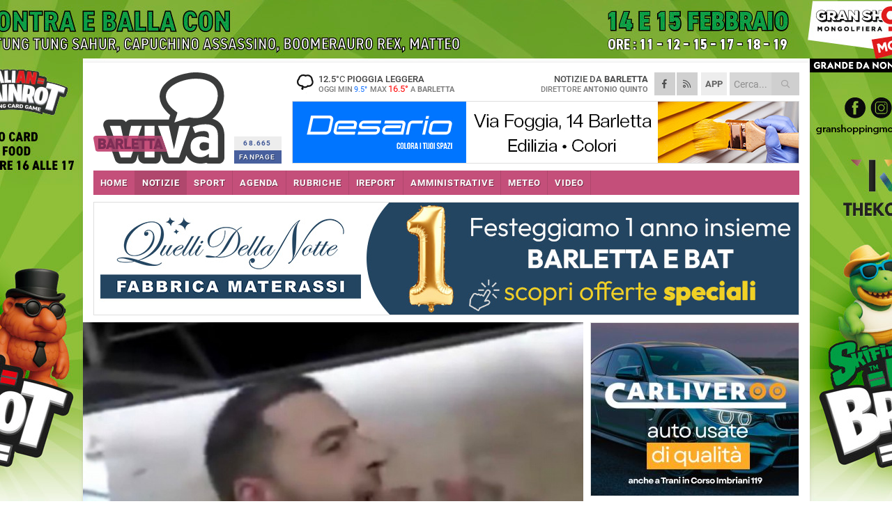

--- FILE ---
content_type: text/html; charset=utf-8
request_url: https://barlettaviva.it/notizie/i-limoni-signoraaa-da-barletta-fenomenologia-di-un-meme-virale/
body_size: 20429
content:
<!DOCTYPE html>
<html lang="it" class="response svg fxd ">
<head prefix="og: http://ogp.me/ns# fb: http://ogp.me/ns/fb#">
    <title>&quot;I limoni signoraaa&quot;, da Barletta fenomenologia di un meme virale</title>
    <meta name="description" content="Citato anche da Pinuccio per descrivere la prima serata di Sanremo " />
<meta name="viewport" content="width=device-width, initial-scale=1.0">    <meta name="apple-mobile-web-app-title" content="BarlettaViva">
    <meta name="apple-mobile-web-app-status-bar-style" content="black-translucent">
<link rel="canonical" href="https://www.barlettaviva.it/notizie/i-limoni-signoraaa-da-barletta-fenomenologia-di-un-meme-virale/" />    <link rel="amphtml" href="https://www.barlettaviva.it/amp/notizie/i-limoni-signoraaa-da-barletta-fenomenologia-di-un-meme-virale/" />                    <link rel="apple-touch-icon" href="https://static.gocity.it/barlettaviva/img/touch-60.png">
    <link rel="apple-touch-icon" sizes="76x76" href="https://static.gocity.it/barlettaviva/img/touch-76.png">
    <link rel="apple-touch-icon" sizes="120x120" href="https://static.gocity.it/barlettaviva/img/touch-120.png">
    <link rel="apple-touch-icon" sizes="152x152" href="https://static.gocity.it/barlettaviva/img/touch-152.png">
    <link rel="icon" href="https://static.gocity.it/barlettaviva/img/favicon.ico" type="image/x-icon" />
    <link rel="icon" type="image/png" href="https://static.gocity.it/barlettaviva/img/favicon-32x32.png" sizes="32x32" />
    <link rel="icon" type="image/png" href="https://static.gocity.it/barlettaviva/img/favicon-16x16.png" sizes="16x16" />
    <link rel="alternate" type="application/rss+xml" href="https://www.barlettaviva.it/rss/" title="RSS feed BarlettaViva" />
    <meta property="og:type" content="article" />
<meta property="og:url" content="https://www.barlettaviva.it/notizie/i-limoni-signoraaa-da-barletta-fenomenologia-di-un-meme-virale/" />    <meta property="og:site_name" content="BarlettaViva" />
<meta property="fb:app_id" content="2739782986146343" />    <meta property="fb:pages" content="293345497210" /><meta property="article:publisher" content="293345497210" />    <meta property="og:title" content="&quot;I limoni signoraaa&quot;, da Barletta fenomenologia di un meme virale" />
    <meta property="og:description" content="Citato anche da Pinuccio per descrivere la prima serata di Sanremo " />
    <meta property="og:image" content="https://barletta.gocity.it/library/media/limoni_meme1.jpg" />
    <meta property="article:section" content="La citt&#224;" />
    <meta property="article:published_time" content="2021-03-03T16:09:14 GMT" />
    <meta property="article:modified_time" content="2021-03-03T16:09:14 GMT" />
<meta name="language" content="italian" /><meta name="google-site-verification" content="lVZ2xRKZZinZeINxsKhH4pQiCslo1ySSQ0WLlWmDSqc" /><meta name="msvalidate.01" content="4BFAE9A7E4A3E9C22EA5C6CCD2C5FDE3" /><meta name="propeller" content="97c703d086db92c5be0a581ac6a485ef" />    <link href="/bundles/css?v=dEeyNGnslQSdMQALmI0cEwyeZYLMDaeLtsKTp10fewU1" rel="preload" as="style" /><link href="/bundles/css?v=dEeyNGnslQSdMQALmI0cEwyeZYLMDaeLtsKTp10fewU1" rel="stylesheet"/>

    <link href="/bundles/deferred?v=EI2w7refD0IkrP_INU39w6BvGGKgAPw3aeDdDjBHlqI1" rel="preload" as="style" /><link href="/bundles/deferred?v=EI2w7refD0IkrP_INU39w6BvGGKgAPw3aeDdDjBHlqI1" rel="stylesheet"/>

    <link href="/bundles/icons?v=6URXDt_XKQp7_YTGi-536yZGVljGYpsX7yKYSj3eWm01" rel="preload" as="style" /><link href="/bundles/icons?v=6URXDt_XKQp7_YTGi-536yZGVljGYpsX7yKYSj3eWm01" rel="stylesheet"/>

    <link href="/style?v=142320" rel="stylesheet"><link href="/style?v=142320" rel="stylesheet" /><style>.svg #site-logo { background-image: url('https://static.gocity.it/barlettaviva/img/logo.svg');} .xmas.svg #site-logo { background-image: url('https://static.gocity.it/barlettaviva/img/logo-xmas.svg');} .svg .report-index #site .content, .report #site .content .section-logo span {background-image:url('https://static.gocity.it/barlettaviva/img/ireport.svg');} @media only screen and (max-width: 1023px) {.response.svg .collapse #site-logo { background-image: url('https://static.gocity.it/barlettaviva/img/logo-text-inv.svg'); }.response.svg.xmas .collapse #site-logo { background-image: url('https://static.gocity.it/barlettaviva/img/logo-text-inv-xmas.svg');}}
.ads-exp, .ads-exp a{max-height:70px;}</style>
    <script type="application/ld+json">[{ "@context": "http://schema.org", "@type":"WebSite","@id":"#website","name":"BarlettaViva", "alternateName":"BarlettaViva", "url":"https://www.barlettaviva.it", "potentialAction":{ "@type":"SearchAction","target":"https://www.barlettaviva.it/cerca/?search={search_term_string}","query-input":"required name=search_term_string"}}, { "@context": "http://schema.org", "@type":"Organization","@id":"#organization","name":"Viva Network","url":"http://www.vivanetwork.it", "logo":"http://www.vivanetwork.it/images/viva-network-logo.png", "sameAs":["https://www.facebook.com/viva24/"]}]</script>
    
        <script type="application/ld+json">{ "@context": "http://schema.org", "@type" : "NewsArticle", "headline" : "\"I limoni signoraaa\", da Barletta fenomenologia di un meme virale", "alternativeHeadline" : "\"I limoni signoraaa\", da Barletta fenomenologia di un meme virale. Citato anche da Pinuccio per descrivere la prima serata di Sanremo ", "articleSection": "La città", "author":{"@type":"Person","name":"Ida Vinella"}, "dateCreated" : "2021-03-03T16:09:14Z", "datePublished" : "2021-03-03T16:09:14Z", "dateModified" : "2021-03-03T16:09:14Z", "publisher":{"@type":"Organization","name":"BarlettaViva", "logo":{"@type":"ImageObject","url":"https://static.gocity.it/barlettaviva/img/logo-text.png", "width" : 285, "height" : 30}}, "description" : "Non tutti sanno che... Uno dei più amati trend virali diffusi su tutti i principali social network nasce a Barletta, precisamente tra i banchi del mercato settimanale. \"Signora, i limoni, signoraaaaa\" è diventato un meme, fenomeno del web in cui una frase d'effetto viene parodisticamente associata a un pensiero o a un argomento di attualità.Come fatto da Pinuccio, che ha usato proprio il video made in Barletta per descrivere in maniera sintetica - e col suo tradizionale tono sarcastico - la prima serata di Sanremo.Ridiamoci su, perché una buona risata può cancellare tante amarezze. I meme,...", "mainEntityOfPage":{"@type":"URL"}, "url" : "https://www.barlettaviva.it/notizie/i-limoni-signoraaa-da-barletta-fenomenologia-di-un-meme-virale/", "image":{"@type":"ImageObject","url":"https://barletta.gocity.it/library/media/limoni_meme1.jpg", "width":986, "height":657}}</script>

    
        <style>
    .bubble-color .btn.btn-action { background-color: #830008; border-color: #951921; box-shadow: 0px 1px 0px #6E0007; }
    .bubble-color h3.story-title, .bubble-color span.story-title, div.bubble.bubble-color { background-color: #8a0009; border-right: solid 4px #7C0008; }
    span.bubble-arrow.bubble-color { border-color: #8a0009 transparent transparent transparent; }
    div.bubble.bubble-color img { border-color: #6E0007; }
    .page-index .index span.title { color: #8a0009; }
        </style>

    <script async src="//pagead2.googlesyndication.com/pagead/js/adsbygoogle.js"></script>
<link rel="stylesheet" href="https://assets.evolutionadv.it/networkviva_it/networkviva_it-CLS.css"><script src="https://assets.evolutionadv.it/networkviva_it/networkviva_it.new.js" data-cfasync="false"></script>    </head>
<body class="non-graphic collapse splitted news ">
    
    <span class="ads-skin-containter" data-url="/adv/skin/99/"></span>
    <div id="site">
        <div id="main" class="container">
            <div id="header-wrapper">
    <div class="container">
        <header id="header">
            <div id="header-overlay"></div>
            <div id="header-main">
                <div id="header-logo">                    <div id="site-logo" >
                        <a href="/">BarlettaViva</a>
                        <img class="print" src="https://static.gocity.it/barlettaviva/img/logo.png" />
                    </div>
                    <div id="header-fanpage">
                        <div id="fanpage">
                        <span class="fan-counter">68.665</span>
                            <a id="fanpage-button" href="https://www.facebook.com/barlettaviva/" target="_blank" rel="nofollow">FANPAGE</a>
                        </div>
                    </div>
                </div>
                <div id="header-logo-url" class="print">barlettaviva.it</div>
                <div id="header-middle">
                    <div id="header-middle-top">
                        <div id="header-meteo">
    <a href="/meteo/" title="Previsioni meteo a Barletta"><div id="meteo-header" class="meteo-icon"><canvas width="28" height="28" data-icon="10n" data-color="" class="icon"></canvas></div></a>
        <div class="meteo">
            <a href="/meteo/" title="Previsioni meteo a Barletta">
12.5<span>°C</span> pioggia leggera                <div class="meteo-temp">Oggi Min<span class="meteo-min">9.5°</span>Max<span class="meteo-max">16.5°</span> a <strong>Barletta</strong></div>
            </a>
        </div>

                        </div>
                        <div class="search-block">
                            <form action="/cerca/" method="GET">
                                <input type="search" class="search" name="search" placeholder="Cerca..." />
                                <button class="icon"><i class="far fa-search"></i></button>
                            </form>
                        </div>
<a href="http://m.barlettaviva.it/apps/download/"   target="_blank"  >
                            <div id="header-app">APP</div>
                        </a>                        <div id="header-social">
                            <a href="https://www.facebook.com/barlettaviva" target="_blank"><i class="fab fa-facebook-f social social-facebook"></i></a>                            <a href="/rss/" title="BarlettaViva - Feed Rss"><i class="far fa-rss social social-rss"></i></a>
                        </div>
                        <div id="header-daily">
                            <p class="tagline">Notizie da <strong>Barletta</strong><span>Direttore <strong>Antonio Quinto</strong></span></p>
                        </div>
                        <div class="clear"></div>
                    </div>
                    <div id="header-banner">

<div class="ads-containter" data-url="/adv/banner/5/"></div>
                    </div>
                    <div class="clear"></div>
                </div>
                <button type="button" id="menu-toggle" class="btn header-btn">
                    <span class="far fa-2x fa-bars"></span>
                    <span class="btn-undertext">Menu</span>
                </button><div id="mobile-weather">    <a href="/meteo/" title="Previsioni meteo a Barletta"><div id="mobile-meteo-header" class="meteo-icon"><canvas width="28" height="28" data-icon="10n" data-color="white" class="icon"></canvas></div></a>
        <div class="meteo">
            <a href="/meteo/" title="Previsioni meteo a Barletta">
12.5<span>°C</span> pioggia leggera                <div class="meteo-temp">Oggi Min<span class="meteo-min">9.5°</span>Max<span class="meteo-max">16.5°</span> a <strong>Barletta</strong></div>
            </a>
        </div>
</div>
            </div>
            <div class="clear"></div>
            <div id="menu">
                <nav>
                    <ul>

            <li class="firstitem">
                <a href="/" >HOME</a>
            </li>
            <li class="open">
                <a href="/notizie/" >NOTIZIE</a>
                <span class="expander"></span>
                <ul>
<li ><a href="/notizie/?cat=cultura-e-spettacoli">Religioni</a></li>
<li class="open"><a href="/notizie/?cat=la-citta">La città</a></li>
<li ><a href="/notizie/?cat=cronaca">Cronaca</a></li>
<li ><a href="/notizie/?cat=politica">Politica</a></li>
<li ><a href="/notizie/?cat=palazzo-di-citta-governo-istituzionale">Istituzionale</a></li>
<li ><a href="/notizie/?cat=ambiente-territorio">Territorio</a></li>
<li ><a href="/notizie/?cat=eventi">Eventi</a></li>
<li ><a href="/notizie/?cat=servizi-sociali">Servizi sociali</a></li>
<li ><a href="/notizie/?cat=scuola-e-formazione">Scuola e Lavoro</a></li>
<li ><a href="/notizie/?cat=associazioni">Associazioni</a></li>
                </ul>
            </li>
            <li >
                <a href="/sport/" >SPORT</a>
                <span class="expander"></span>
                <ul>
<li ><a href="/sport/?cat=calcio">Calcio</a></li>
<li ><a href="/sport/?cat=basket">Basket</a></li>
<li ><a href="/sport/?cat=volley">Volley</a></li>
<li ><a href="/sport/?cat=tennis">Tennis</a></li>
<li ><a href="/sport/?cat=arti-marziali">Arti Marziali</a></li>
<li ><a href="/sport/?cat=tennistavolo">Tennistavolo</a></li>
<li ><a href="/sport/?cat=scacchi">Scacchi</a></li>
<li ><a href="/sport/?cat=calcio-a-5">Calcio a 5</a></li>
<li ><a href="/sport/?cat=beach-soccer">Beach Soccer</a></li>
<li ><a href="/sport/?cat=altri-sport">Altri sport</a></li>
                </ul>
            </li>
            <li >
                <a href="/eventi/" >AGENDA</a>
            </li>
            <li >
                <a href="/rubriche/" >RUBRICHE</a>
                <span class="expander"></span>
                <ul>
<li ><a href="/rubriche/cara-barletta-ti-scrivo/">Cara Barletta ti scrivo</a></li>
<li ><a href="/rubriche/sicur-a-l-a-s-r-l-formazione/">Sicur.a.l.a S.r.l Formazione</a></li>
<li ><a href="/rubriche/barletta-giuridica/">Barletta Giuridica</a></li>
<li ><a href="/rubriche/bar-s-a-informa/">Bar.S.A. informa</a></li>
<li ><a href="/rubriche/auto-e-motori/">Auto e motori</a></li>
<li ><a href="/rubriche/in-web-veritas/">In Web Veritas</a></li>
                </ul>
            </li>
            <li >
                <a href="/ireport/" >iREPORT</a>
            </li>
            <li >
                <a href="/elezioni/" >AMMINISTRATIVE</a>
            </li>
            <li >
                <a href="/meteo/" >METEO</a>
            </li>
            <li >
                <a href="/video/" >VIDEO</a>
            </li>
<li class="search-block">
    <form action="/cerca/" method="GET">
        <input type="search" class="search" name="search" placeholder="Cerca..." />
        <button class="icon"><i class="far fa-search"></i></button>
    </form>
</li>
                    </ul>
                </nav>
            </div>
          </header>
    </div>
    <div class="clear"></div>
</div>


            <div class="ads-containter ads-mega ads-mega-page" data-url="/adv/banner/108/"></div>
            <div id="gctyvvadblck"></div>
            <div class="content-wrapper ">
                
                <div class="content-side-wrapper content-first">
                    
    <div class="content categorized">
        <article class=" mode1">
            <ul class="breadcrumbs noborder"><li><i class="far fa-angle-right"></i><a href="/" title="Home">Home</a></li><li><i class="far fa-angle-right"></i><a href="/notizie/" title="Notizie e aggiornamenti">Notizie e aggiornamenti</a></li></ul><script type="application/ld+json">{ "@context": "http://schema.org", "@type" : "BreadcrumbList", "itemListElement": [{ "@type": "ListItem", "position": 1, "item": { "@id": "https://www.barlettaviva.it/", "name": "Home" } },{ "@type": "ListItem", "position": 2, "item": { "@id": "https://www.barlettaviva.it/notizie/", "name": "Notizie e aggiornamenti" } }]}</script>
            <header>
                <figure><img src="https://barletta.gocity.it/library/media/limoni_meme1.jpg" class="responsive content-img" alt="Limoni Meme" /><figcaption class="content-img-caption">Limoni Meme</figcaption></figure>
                <div>
                    <span class="category"  style="color:#8a0009; background-color:#8a0009">La città</span><h1>"I limoni signoraaa", da Barletta fenomenologia di un meme virale</h1><p class="tagline">Citato anche da Pinuccio per descrivere la prima serata di Sanremo <span></span></p>
                </div>
            </header>
            <div class="clear"></div>
            <div class="contentdate">
                <span class="datezone">Barletta - </span>mercoledì 3 marzo 2021
<span class="datetime"><i class="far fa-clock"></i> 16.59</span>                                            </div>
            <div class="ads-containter ads-page ads-content" data-url="/adv/banner/80/"></div>            <div class="sharing" data-url="https://www.barlettaviva.it/notizie/i-limoni-signoraaa-da-barletta-fenomenologia-di-un-meme-virale/" data-title="&quot;I limoni signoraaa&quot;, da Barletta fenomenologia di un meme virale" data-counter="1706" data-comments="0" data-app="2739782986146343"></div>
            <div id="author" class="author right"><a  rel="author"><img src="https://barletta.gocity.it/library/media/bigbox_al7i5662_ridotta.jpg" alt="Ida Vinella" class="author-icon" /><div><span class="author-top">A cura di</span><span class="author-name"> Ida Vinella</span></div></a></div><div class="clear"></div>
            <div class="clear"></div>
            <div class="ads-containter ads-custom " ><div id="video-evo-player" class="player_evolution"><span class="evo-label-logo">Powered by <a target="_blank" href="https://evolutiongroup.digital/"><img src="https://evolutiongroup.digital/wp-content/themes/evolution_group/assets/static/logo/logo-evolutiongroup-black.svg" alt="powered by evolution group"></a></span></div></div>
            
            <div class="p first">Non tutti sanno che... Uno dei più amati trend virali diffusi su tutti i principali social network nasce a Barletta, precisamente tra i banchi del mercato settimanale. <em>"Signora, i limoni, signoraaaaa"</em> è diventato un <strong>meme</strong>, fenomeno del web in cui una frase d'effetto viene parodisticamente associata a un pensiero o a un argomento di attualità.<br /><br />Come fatto da <strong>Pinuccio</strong>, che ha usato proprio il video made in Barletta per descrivere in maniera sintetica - e col suo tradizionale tono sarcastico - la prima serata di Sanremo.<br /><br /><iframe allow="autoplay; clipboard-write; encrypted-media; picture-in-picture; web-share" allowfullscreen="true" frameborder="0" height="476" scrolling="no" src="https://www.facebook.com/plugins/video.php?height=476&amp;href=https%3A%2F%2Fwww.facebook.com%2Fpinucciosono%2Fvideos%2F256006182659529%2F&amp;show_text=false&amp;width=476" style="border:none;overflow:hidden" width="476"></iframe><br /><br />Ridiamoci su, perché una buona risata può cancellare tante amarezze. I meme, oltre a rappresentare una tendenza popolare soprattutto tra giovani e giovanissimi, sono diventati <a href="https://it.wikipedia.org/wiki/Meme_di_internet">una vera e propria forma contemporanea di comunicazione</a>, studiati in sociologia ormai come parte intergrante della cultura popolare e dei linguaggi di internet.<br /><br />Per chi volesse scoprire le origini di questo meme, <a href="https://youtu.be/K3ZlhaDcbpw?t=144">il video originale è qui su YouTube</a>.<div class="fb-quote"></div></div>
                    </article>
        
        <ul class="tags bottom"><li>Social network</li></ul>

        
<div class="ads-containter ads-custom  ads-page ads-content ads-content-btm"><div class="PCT2248"><script>if("none"!=window.getComputedStyle(document.currentScript.parentElement.parentElement).getPropertyValue("display")){var e=document.createElement("ins");e.setAttribute("data-revive-zoneid","2248"),e.setAttribute("data-revive-id","e590432163035a6e5fc26dac29dd7e0b"),document.currentScript.parentElement.appendChild(e)}</script><script async src="//adv.presscommtech.com/www/delivery/asyncjs.php"></script></div></div>
        <div class="comments" id="comments"><div class="fb-comments" data-href="https://www.barlettaviva.it/notizie/i-limoni-signoraaa-da-barletta-fenomenologia-di-un-meme-virale/" data-width="100%" data-numposts="5" ></div><div class="clear"></div></div>
        <ins data-revive-zoneid="2251" data-revive-id="e590432163035a6e5fc26dac29dd7e0b"></ins><script async src="//adv.presscommtech.com/www/delivery/asyncjs.php"></script>
<div class="ads-containter ads-page" data-url="/adv/banner/93/"></div>
<div class="ads-containter ads-page" data-url="/adv/banner/81/"></div>
 <div class="ads ads-responsive g-ads" ><ins class="adsbygoogle" style="display:block;width:468px;height:60px" data-ad-client="ca-pub-3454615937939067" data-ad-slot="2784224173" ></ins><script>(adsbygoogle = window.adsbygoogle || []).push({});</script></div>
        
            <div class="story-wrapper tag-story">
            <span class="story-title bubble">Altri contenuti a tema</span>
            <span class="bubble-arrow"></span>
        <div class="story-list">
                <div class="story ">
                        
                            <a href="/notizie/barletta-in-meme-l-umorismo-che-racconta-la-citta/" >
                                <img src="https://barletta.gocity.it/library/media/big_meme_su_barletta.jpg" alt="Barletta in “meme”: l’umorismo che racconta la citt&#224;" />
                            </a>
                                                                                                <span class="title"><a href="/notizie/barletta-in-meme-l-umorismo-che-racconta-la-citta/" >Barletta in “meme”: l’umorismo che racconta la citt&#224;</a></span>
<span class="subtitle">Intervista agli ideatori di due delle pagine social pi&#249; irriverenti e seguite in citt&#224;</span>                </div>
                <div class="story ">
                        
                            <a href="/notizie/come-migliorare-la-comunicazione-su-instagram/" >
                                <img src="https://barletta.gocity.it/library/media/big_jakob_owens_wumb_ebrpjs_unsplash.jpg" alt="Come migliorare la comunicazione su Instagram" />
                            </a>
                                                                        <span class="storycategory"   style="color:#174dab;background-color:#174dab"  >Attualità</span>                        <span class="title"><a href="/notizie/come-migliorare-la-comunicazione-su-instagram/" >Come migliorare la comunicazione su Instagram</a></span>
<span class="subtitle">&#200; diventato uno strumento indispensabile per brand, influencer e professionisti</span>                </div>
                <div class="story ">
                        
                            <a href="/notizie/esplorando-la-creazione-di-cinemagrafie-e-l-isolamento-del-movimento-di-capcut-per-immagini-dinamiche/" >
                                <img src="https://barletta.gocity.it/library/media/big_smartphone(3).jpg" alt="Esplorando la creazione di cinemagrafie e l&#39;isolamento del movimento di CapCut per immagini dinamiche" />
                            </a>
                                                                        <span class="storycategory"   style="color:#174dab;background-color:#174dab"  >Attualità</span>                        <span class="title"><a href="/notizie/esplorando-la-creazione-di-cinemagrafie-e-l-isolamento-del-movimento-di-capcut-per-immagini-dinamiche/" >Esplorando la creazione di cinemagrafie e l&#39;isolamento del movimento di CapCut per immagini dinamiche</a></span>
<span class="subtitle">L&#39;arte del fotoritocco a portata di smartphone</span>                </div>
                <div class="story ">
                        <span class="fb_comments_count comments-count">1</span> <span class="comments-label"></span>
                            <a href="/notizie/sara-il-barlettano-fabio-maria-damato-a-salvare-chiara-ferragni/" >
                                <img src="https://barletta.gocity.it/library/media/big_img_20231226_104502.jpg" alt="Sar&#224; il barlettano Fabio Maria Damato a &quot;salvare&quot; Chiara Ferragni?" />
                            </a>
                                                                        <span class="storycategory"   style="color:#4a7482;background-color:#4a7482"  >Eventi</span>                        <span class="title"><a href="/notizie/sara-il-barlettano-fabio-maria-damato-a-salvare-chiara-ferragni/" >Sar&#224; il barlettano Fabio Maria Damato a &quot;salvare&quot; Chiara Ferragni?</a></span>
<span class="subtitle">ll manager vissuto nella Bat viene indicato come capro espiatorio del &quot;Pandorogate&quot; della influencer</span>                </div>
                <div class="story ">
                        
                            <a href="/notizie/la-forza-di-volonta-oltre-l-eta-il-video-di-barletta-che-ha-emozionato-i-social/" >
                                <img src="https://barletta.gocity.it/library/media/big_anzian.jpg" alt="La forza di volont&#224; oltre l&#39;et&#224;: il video di Barletta che ha emozionato i social" />
                            </a>
                                                                                                <span class="title"><a href="/notizie/la-forza-di-volonta-oltre-l-eta-il-video-di-barletta-che-ha-emozionato-i-social/" >La forza di volont&#224; oltre l&#39;et&#224;: il video di Barletta che ha emozionato i social</a></span>
<span class="subtitle">&#171;Non so se ho mai visto qualcosa che rappresenti meglio l’amore e allo stesso tempo la forza di volont&#224;&#187;</span>                </div>
                <div class="story ">
                        <span class="fb_comments_count comments-count">18</span> <span class="comments-label"></span>
                            <a href="/notizie/pesanti-insulti-social-contro-il-sindaco-di-barletta-sara-querelata/" >
                                <img src="https://barletta.gocity.it/library/media/big_insulti_al_sindaco.jpg" alt="Pesanti insulti social contro il sindaco di Barletta, &#171;sar&#224; querelata&#187;" />
                            </a>
                                                                        <span class="storycategory"   style="color:#eb0004;background-color:#eb0004"  >Cronaca</span>                        <span class="title"><a href="/notizie/pesanti-insulti-social-contro-il-sindaco-di-barletta-sara-querelata/" >Pesanti insulti social contro il sindaco di Barletta, &#171;sar&#224; querelata&#187;</a></span>
<span class="subtitle">Non solo il primo cittadino: sono tanti gli amministratori locali bersaglio di &quot;odio&quot; sul web</span>                </div>
                <div class="story ">
                        <span class="fb_comments_count comments-count">1</span> <span class="comments-label"></span>
                            <a href="/notizie/cosa-ne-pensi-di-partecipa-ai-sondaggi-di-barlettaviva/" >
                                <img src="https://barletta.gocity.it/library/media/big_icone(18).jpg" alt="Cosa ne pensi di…? Partecipa ai sondaggi di BarlettaViva" />
                            </a>
                                                                        <span class="storycategory"   style="color:#fa8b33;background-color:#fa8b33"  >Viva</span>                        <span class="title"><a href="/notizie/cosa-ne-pensi-di-partecipa-ai-sondaggi-di-barlettaviva/" >Cosa ne pensi di…? Partecipa ai sondaggi di BarlettaViva</a></span>
<span class="subtitle">Primo argomento: futuro e speranze per il Barletta Calcio</span>                </div>
                <div class="story ">
                        
                            <a href="/notizie/signora-i-limoni-signoraaa-il-meme-da-barletta-alla-barilla/" >
                                <img src="https://barletta.gocity.it/library/media/big_screenshot_20230518_171301_instagram_01j.jpg" alt="&quot;Signora i limoni signoraaa!&quot;, il meme da Barletta alla Barilla" />
                            </a>
                                                                                                <span class="title"><a href="/notizie/signora-i-limoni-signoraaa-il-meme-da-barletta-alla-barilla/" >&quot;Signora i limoni signoraaa!&quot;, il meme da Barletta alla Barilla</a></span>
<span class="subtitle">I cartelloni pubblicitari sono comparsi nella metro di Milano</span>                </div>
        </div>
    </div>

<div class="ads-containter ads-custom  ads-page ads-content"><div class="PCT2249"><script>if("none"!=window.getComputedStyle(document.currentScript.parentElement.parentElement).getPropertyValue("display")){var e=document.createElement("ins");e.setAttribute("data-revive-zoneid","2249"),e.setAttribute("data-revive-id","e590432163035a6e5fc26dac29dd7e0b"),document.currentScript.parentElement.appendChild(e)}</script><script async src="//adv.presscommtech.com/www/delivery/asyncjs.php"></script></div></div>
<div class="banner banner-color banner-newsletter">
    <div class="banner-right-side">
        <div class="banner-right-side-inside">
            <span class="newsletter-title">Iscriviti alla Newsletter</span>
<form action="/newsletter/" data-ajax="true" data-ajax-loading="#newsletter-loading" data-ajax-mode="replace" data-ajax-update="#newsletter-result" id="form0" method="post">                <input class="text buttoned" name="email" id="email" placeholder="Indirizzo e-mail" data-val="true" type="email" />
                        <button type="submit" class="button buttoned" id="newsletter-signup">Iscriviti</button>
                        <span class="newsletter-result" id="newsletter-result"></span>
                        <span class="newsletter-loading" id="newsletter-loading" style="display:none"><img src="/contents/img/UI/rolling.gif" alt="loading"/></span>
                        <span class="newsletter-validation-error" data-valmsg-for="email" data-valmsg-replace="true"></span>
</form>        </div><span class="bubble-arrow"></span>
        <span class="newsletter-info">Iscrivendoti accetti i <a href="/info/privacy/newsletter/" rel="nofollow">termini</a> e la <a href="/info/privacy/" rel="nofollow">privacy policy</a></span>
    </div>
    <div class="banner-left-side">
        <img src="/contents/img/UI/newsletter-email.png" alt="Newsletter" width="100"/>
        <div class="clear"></div>
        Ricevi aggiornamenti e contenuti da Barletta <span>gratis</span> nella tua e-mail
    </div>
    <div class="clear"></div>
</div>
        
    <div class="index-wrapper">
        <div class="index-list index-list-mode10 index-list-10">
                <div class="index">
                    
<a href="/notizie/referendum-sulla-giustizia-convegno-a-barletta-sulle-ragioni-del-si-alla-riforma/" ><div class="boxed-img"><img src="https://barletta.gocity.it/library/media/bigbox__mg_9004.jpg" alt="Referendum sulla giustizia: convegno a Barletta sulle ragioni del sì alla riforma" /></div></a>                                        <div class="boxed-title boxed-title-dated ">
<span class="date">
                                
                                24 gennaio 2026
                            </span>                        <span class="title"><a href="/notizie/referendum-sulla-giustizia-convegno-a-barletta-sulle-ragioni-del-si-alla-riforma/" >Referendum sulla giustizia: convegno a Barletta sulle ragioni del s&#236; alla riforma</a></span>
                                            </div>
                </div>
                <div class="index">
                    
<a href="/notizie/che-ne-facciamo-della-commissione-urbanistica-del-comune-di-barletta/" ><div class="boxed-img"><img src="https://barletta.gocity.it/library/media/bigbox_icone(32).jpg" alt="«Che ne facciamo della Commissione Urbanistica del Comune di Barletta?»" /></div></a>                                        <div class="boxed-title boxed-title-dated ">
<span class="date">
                                
                                24 gennaio 2026
                            </span>                        <span class="title"><a href="/notizie/che-ne-facciamo-della-commissione-urbanistica-del-comune-di-barletta/" >&#171;Che ne facciamo della Commissione Urbanistica del Comune di Barletta?&#187;</a></span>
                                            </div>
                </div>
                <div class="index">
                    
<a href="/notizie/zona-167-richieste-ignorate-decoro-urbano-e-sicurezza-non-possono-piu-attendere/" ><div class="boxed-img"><img src="https://barletta.gocity.it/library/media/bigbox_parco_umanit_barletta_(39)j.jpg" alt="Zona 167, richieste ignorate: decoro urbano e sicurezza non possono più attendere" /></div></a>                                        <div class="boxed-title boxed-title-dated ">
<span class="date">
                                
                                24 gennaio 2026
                            </span>                        <span class="title"><a href="/notizie/zona-167-richieste-ignorate-decoro-urbano-e-sicurezza-non-possono-piu-attendere/" >Zona 167, richieste ignorate: decoro urbano e sicurezza non possono pi&#249; attendere</a></span>
                                            </div>
                </div>
                <div class="index">
                    
<a href="/notizie/l-arte-illumina-la-notte-bianca-del-liceo-artistico-leontine-de-nittis-di-barletta/" ><div class="boxed-img"><img src="https://barletta.gocity.it/library/media/bigbox_erasmusplus_leontine_de_nittis_(5)j.jpg" alt="L’arte illumina la Notte Bianca del Liceo Artistico  &quot;Léontine e Giuseppe De Nittis &quot; di Barletta" /></div></a>                                        <div class="boxed-title boxed-title-dated ">
<span class="date">
                                
                                24 gennaio 2026
                            </span>                        <span class="title"><a href="/notizie/l-arte-illumina-la-notte-bianca-del-liceo-artistico-leontine-de-nittis-di-barletta/" >L’arte illumina la Notte Bianca del Liceo Artistico &quot;L&#233;ontine e Giuseppe De Nittis&quot; di Barletta</a></span>
                                            </div>
                </div>
                <div class="index">
                    
<a href="/notizie/pedonalizzazione-del-corso-avviato-il-confronto-tra-comune-e-commercianti/" ><div class="boxed-img"><img src="https://barletta.gocity.it/library/media/bigbox_sepolcro2.jpg" alt="Pedonalizzazione del corso, avviato il confronto tra Comune e commercianti" /></div></a>                                        <div class="boxed-title boxed-title-dated ">
<span class="date">
                                
                                24 gennaio 2026
                            </span>                        <span class="title"><a href="/notizie/pedonalizzazione-del-corso-avviato-il-confronto-tra-comune-e-commercianti/" >Pedonalizzazione del corso, avviato il confronto tra Comune e commercianti</a></span>
                                            </div>
                </div>
                <div class="index">
                    
<a href="/sport/barletta-1922-domani-in-basilicata-per-l-importantissimo-esame-con-il-francavilla/" ><div class="boxed-img"><img src="https://barletta.gocity.it/library/media/bigbox_barletta_sarnese_(136).jpg" alt="Barletta 1922 domani in Basilicata per l'importantissimo esame con il Francavilla" /></div></a>                                        <div class="boxed-title boxed-title-dated ">
<span class="date">
                                
                                24 gennaio 2026
                            </span>                        <span class="title"><a href="/sport/barletta-1922-domani-in-basilicata-per-l-importantissimo-esame-con-il-francavilla/" >Barletta 1922 domani in Basilicata per l&#39;importantissimo esame con il Francavilla</a></span>
                                            </div>
                </div>
                <div class="index">
                    
<a href="/notizie/referendum-giustizia-a-barletta-l-incontro-pubblico-sulle-ragioni-del-si/" ><div class="boxed-img"><img src="https://barletta.gocity.it/library/media/bigbox_voto_(4).jpg" alt="Referendum Giustizia: a Barletta l'incontro pubblico sulle  &quot;Ragioni del Sì &quot;" /></div></a>                                        <div class="boxed-title boxed-title-dated ">
<span class="date">
                                
                                24 gennaio 2026
                            </span>                        <span class="title"><a href="/notizie/referendum-giustizia-a-barletta-l-incontro-pubblico-sulle-ragioni-del-si/" >Referendum Giustizia: a Barletta l&#39;incontro pubblico sulle &quot;Ragioni del S&#236;&quot;</a></span>
                                            </div>
                </div>
                <div class="index">
                    
<a href="/notizie/musiche-e-materiali-artistici-scritti-in-cattivita-da-destinare-alla-cittadella-di-barletta/" ><div class="boxed-img"><img src="https://barletta.gocity.it/library/media/bigbox_04_fogli_di_musica_scritta_da_rudolf_karel_nella_prigione_di_pankrac.jpg" alt="Musiche e materiali artistici scritti in cattività da destinare alla Cittadella di Barletta" /></div></a>                                        <div class="boxed-title boxed-title-dated ">
<span class="date">
                                
                                24 gennaio 2026
                            </span>                        <span class="title"><a href="/notizie/musiche-e-materiali-artistici-scritti-in-cattivita-da-destinare-alla-cittadella-di-barletta/" >Musiche e materiali artistici scritti in cattivit&#224; da destinare alla Cittadella di Barletta</a></span>
                                            </div>
                </div>
                <div class="index">
                    <span class="fb_comments_count comments-count">1</span> <span class="comments-label"></span>
<a href="/notizie/via-dei-muratori-il-consiglio-di-stato-da-ragione-ad-aldo-musti/" ><div class="boxed-img"><img src="https://barletta.gocity.it/library/media/bigbox_aldo_musti_via_dei_muratori.jpg" alt="Via dei Muratori, il consiglio di Stato dà ragione ad Aldo Musti" /></div></a>                                        <div class="boxed-title boxed-title-dated ">
<span class="date">
                                
                                23 gennaio 2026
                            </span>                        <span class="title"><a href="/notizie/via-dei-muratori-il-consiglio-di-stato-da-ragione-ad-aldo-musti/" >Via dei Muratori, il consiglio di Stato d&#224; ragione ad Aldo Musti</a></span>
                                            </div>
                </div>
                <div class="index">
                    
<a href="/notizie/colpo-di-fortuna-a-barletta-vinti-44mila-euro-al-superenalotto/" ><div class="boxed-img"><img src="https://barletta.gocity.it/library/media/bigbox_superenalotto_6_1_1024x641.jpg" alt="Colpo di fortuna a Barletta: vinti 44mila euro al SuperEnalotto" /></div></a>                                        <div class="boxed-title boxed-title-dated ">
<span class="date">
                                
                                23 gennaio 2026
                            </span>                        <span class="title"><a href="/notizie/colpo-di-fortuna-a-barletta-vinti-44mila-euro-al-superenalotto/" >Colpo di fortuna a Barletta: vinti 44mila euro al SuperEnalotto</a></span>
                                            </div>
                </div>
        </div>
    </div>

    </div>

                </div>
                <div class="right-side-wrapper">
                    
    
    
    <div class="ads-containter ads-side" data-url="/adv/banner/80/"></div>
    <div class="right-pack">
<div class="ads-containter ads-side" data-url="/adv/banner/93/"></div>
<div class="ads-containter ads-side" data-url="/adv/banner/81/"></div>
<div class="ads-native-container " data-url="/adv/native/31/"></div><div class="clear"></div>

<div class="ads-containter ads-custom  ads-side"><div class="PCT2248"><script>if("none"!=window.getComputedStyle(document.currentScript.parentElement.parentElement).getPropertyValue("display")){var e=document.createElement("ins");e.setAttribute("data-revive-zoneid","2248"),e.setAttribute("data-revive-id","e590432163035a6e5fc26dac29dd7e0b"),document.currentScript.parentElement.appendChild(e)}</script><script async src="//adv.presscommtech.com/www/delivery/asyncjs.php"></script></div></div>
    </div>
    <div class="right-pack right-pack-light">
<div class="ads-containter ads-custom  ads-side"><div class="PCT2249"><script>if("none"!=window.getComputedStyle(document.currentScript.parentElement.parentElement).getPropertyValue("display")){var e=document.createElement("ins");e.setAttribute("data-revive-zoneid","2249"),e.setAttribute("data-revive-id","e590432163035a6e5fc26dac29dd7e0b"),document.currentScript.parentElement.appendChild(e)}</script><script async src="//adv.presscommtech.com/www/delivery/asyncjs.php"></script></div></div>
<div class="ads-containter" data-url="/adv/banner/82/"></div>
        <div id="right-affix">
    <div class="side-wrapper">
            <div class="side-title">Pi&#249; letti questa settimana</div>
        <div class="side-list">
                <div class="side ">
                    <a href="/notizie/incidente-in-via-fracanzano-traffico-bloccato/" >
                        
<img src="https://barletta.gocity.it/library/media/box_incidentej(2).jpg" alt="Incidente in via Fracanzano, traffico bloccato" />                                                                            <span class="date">marted&#236; 20 gennaio</span>
                                                <span class="title">Incidente in via Fracanzano, traffico bloccato</span>
                    </a>
                </div>
                <div class="side ">
                    <a href="/notizie/colpo-di-fortuna-a-barletta-vinti-44mila-euro-al-superenalotto/" >
                        
<img src="https://barletta.gocity.it/library/media/box_superenalotto_6_1_1024x641.jpg" alt="Colpo di fortuna a Barletta: vinti 44mila euro al SuperEnalotto" />                                                                            <span class="date">venerd&#236; 23 gennaio</span>
                                                <span class="title">Colpo di fortuna a Barletta: vinti 44mila euro al SuperEnalotto</span>
                    </a>
                </div>
                <div class="side ">
                    <a href="/notizie/intitolazioni-nuove-scuole-i-cittadini-di-barletta-rispondono-all-appello/" >
                        <span class="fb_comments_count comments-count">1</span> <span class="comments-label"></span>
<img src="https://barletta.gocity.it/library/media/box_proposte_intitolazioni_scuole.jpg" alt="Intitolazioni nuove scuole, i cittadini di Barletta rispondono all&#39;appello" />                                                                            <span class="date">marted&#236; 20 gennaio</span>
                                                <span class="title">Intitolazioni nuove scuole, i cittadini di Barletta rispondono all&#39;appello</span>
                    </a>
                </div>
                <div class="side ">
                    <a href="/notizie/concerto-jovanotti-all-ex-cartiera-di-barletta-trimigno-chiede-chiarimenti/" >
                        
<img src="https://barletta.gocity.it/library/media/box_source_mg_8005_exposure.jpg" alt="Concerto Jovanotti all&#39;ex cartiera di Barletta, Trimigno chiede chiarimenti" />                                                                            <span class="date">marted&#236; 20 gennaio</span>
                                                <span class="title">Concerto Jovanotti all&#39;ex cartiera di Barletta, Trimigno chiede chiarimenti</span>
                    </a>
                </div>
                <div class="side ">
                    <a href="/notizie/nuove-scuole-i-cittadini-di-barletta-potranno-scegliere-i-nomi/" >
                        
<img src="https://barletta.gocity.it/library/media/box_422310602_18247469713245071_6051538324791860492_n.jpg" alt="Nuove scuole, i cittadini di Barletta potranno scegliere i nomi" />                                                                            <span class="date">luned&#236; 19 gennaio</span>
                                                <span class="title">Nuove scuole, i cittadini di Barletta potranno scegliere i nomi</span>
                    </a>
                </div>
                <div class="side ">
                    <a href="/notizie/sanita-ben-51mila-accessi-al-pronto-soccorso-di-barletta-tra-i-piu-elevati-in-puglia/" >
                        
<img src="https://barletta.gocity.it/library/media/box_ambulanze_pronto_soccorso_2j.jpg" alt="Sanit&#224;: ben 51mila accessi al pronto soccorso di Barletta, tra i pi&#249; elevati in Puglia" />                                                                            <span class="date">gioved&#236; 22 gennaio</span>
                                                <span class="title">Sanit&#224;: ben 51mila accessi al pronto soccorso di Barletta, tra i pi&#249; elevati in Puglia</span>
                    </a>
                </div>
        </div>
    </div>
         <div class="ads  g-ads" ><ins class="adsbygoogle" style="display:block;width:300px;height:250px" data-ad-client="ca-pub-3454615937939067" data-ad-slot="8610254161" ></ins><script>(adsbygoogle = window.adsbygoogle || []).push({});</script></div>
    </div></div>


    

                </div>
            </div>
            <div class="clear"></div>
            <div class="clear"></div>
<div id="prefooter-wrapper">
    <div class="container">
<nav id="footer-menu">
        <ul>
                <li class="container"><a href="/notizie/" title="Notizie" >Notizie da Barletta</a>
                        <ul>
<li><a href="/notizie/?cat=cultura-e-spettacoli" title="Religioni">Religioni</a></li><li><a href="/notizie/?cat=la-citta" title="La città">La città</a></li><li><a href="/notizie/?cat=cronaca" title="Cronaca">Cronaca</a></li><li><a href="/notizie/?cat=politica" title="Politica">Politica</a></li><li><a href="/notizie/?cat=palazzo-di-citta-governo-istituzionale" title="Istituzionale">Istituzionale</a></li><li><a href="/notizie/?cat=ambiente-territorio" title="Territorio">Territorio</a></li><li><a href="/notizie/?cat=eventi" title="Eventi">Eventi</a></li><li><a href="/notizie/?cat=servizi-sociali" title="Servizi sociali">Servizi sociali</a></li><li><a href="/notizie/?cat=scuola-e-formazione" title="Scuola e Lavoro">Scuola e Lavoro</a></li><li><a href="/notizie/?cat=associazioni" title="Associazioni">Associazioni</a></li>                        </ul>
                </li>
                <li class="container"><a href="/sport/" title="Sport" >Notizie sportive</a>
                        <ul>
<li><a href="/sport/?cat=calcio" title="Calcio">Calcio</a></li><li><a href="/sport/?cat=basket" title="Basket">Basket</a></li><li><a href="/sport/?cat=volley" title="Volley">Volley</a></li><li><a href="/sport/?cat=tennis" title="Tennis">Tennis</a></li><li><a href="/sport/?cat=arti-marziali" title="Arti Marziali">Arti Marziali</a></li><li><a href="/sport/?cat=tennistavolo" title="Tennistavolo">Tennistavolo</a></li><li><a href="/sport/?cat=scacchi" title="Scacchi">Scacchi</a></li><li><a href="/sport/?cat=calcio-a-5" title="Calcio a 5">Calcio a 5</a></li><li><a href="/sport/?cat=beach-soccer" title="Beach Soccer">Beach Soccer</a></li><li><a href="/sport/?cat=altri-sport" title="Altri sport">Altri sport</a></li>                        </ul>
                </li>
                <li class="container"><a href="/eventi/" title="Agenda eventi" >Agenda eventi di Barletta</a>
                </li>
                <li class="container"><a href="/rubriche/" title="Rubriche" >Le Rubriche di BarlettaViva</a>
                        <ul>
<li><a href="/rubriche/cara-barletta-ti-scrivo/" title="Cara Barletta ti scrivo">Cara Barletta ti scrivo</a></li><li><a href="/rubriche/sicur-a-l-a-s-r-l-formazione/" title="Sicur.a.l.a S.r.l Formazione">Sicur.a.l.a S.r.l Formazione</a></li><li><a href="/rubriche/barletta-giuridica/" title="Barletta Giuridica">Barletta Giuridica</a></li><li><a href="/rubriche/bar-s-a-informa/" title="Bar.S.A. informa">Bar.S.A. informa</a></li><li><a href="/rubriche/auto-e-motori/" title="Auto e motori">Auto e motori</a></li><li><a href="/rubriche/in-web-veritas/" title="In Web Veritas">In Web Veritas</a></li>                        </ul>
                </li>
                <li class="container"><a href="/ireport/" title="iReport le segnalazioni dei lettori" >Segnalazioni iReport</a>
                </li>
                <li class="container"><a href="/elezioni/" title="Elezioni amministrative" >Elezioni amministrative</a>
                </li>
                <li class="container"><a href="/meteo/" title="Previsioni meteo per Barletta" >Previsioni meteo</a>
                </li>
                <li class="container"><a href="/video/" title="BarlettaViva TV: i video della redazione" >Video</a>
                </li>
        </ul>
</nav>


        <div class="fixed-block-wrapper">
            <div class="fixed-block" id="footer-side">
<a href="http://m.barlettaviva.it/apps/download/"  target="_blank" >
                                                   <div id="footer-app-logo" class="left" style="background-image: url('https://static.gocity.it/barlettaviva/img/app.png')" ></div>
<div id="footer-app-qrcode" class="left" style="background-image: url('https://static.gocity.it/barlettaviva/img/app-qr.png')" ></div>                                                   <div id="footer-app">
                                                       <span>BarlettaViva APP</span>
                                                       <p>
                                                           Scarica l&#39;applicazione per iPhone, iPad e Android e ricevi notizie push
                                                       </p>
                                                   </div>
                                               </a>
                    <div class="clear"></div>
                <div class="other-block"><a id="newsletter"></a>
                    <span>Iscriviti alla Newsletter</span>
                    <p>
                        Registrati per ricevere aggiornamenti e contenuti da Barletta nella tua casella di posta <small>Iscrivendoti accetti i <a href="/info/privacy/newsletter/" rel="nofollow">termini</a> e la <a href="/info/privacy/" rel="nofollow">privacy policy</a></small>
                    </p>
<form action="/newsletter/" data-ajax="true" data-ajax-loading="#ft-newsletter-loading" data-ajax-mode="replace" data-ajax-update="#ft-newsletter-result" id="form1" method="post">                        <span class="newsletter-result" id="ft-newsletter-result"></span>
                        <span class="newsletter-loading" id="ft-newsletter-loading"><img src="/contents/img/UI/rolling.gif" alt="loading" /></span>
                        <span class="newsletter-validation-error" data-valmsg-for="email" data-valmsg-replace="true"></span>
                        <input class="text buttoned" name="email" id="ft-email" placeholder="Indirizzo e-mail" data-val="true" type="email" />
                        <button type="submit" class="button buttoned" id="ft-newsletter-signup">Iscriviti</button>
</form>                </div>
            </div>
            <div class="clear"></div>
        </div>
    </div>
    <div class="clear"></div>
</div>
<div id="footer-wrapper">
    <div class="container">      
            <div id="footer-logo">
                <a title="InnovaNews" href="http://www.innovanews.it" rel="nofollow" target="_blank"><img alt="InnovaNews" src="https://static.gocity.it/barlettaviva/img/innovanews.svg" /></a>
            </div>
            <div id="footer-links">
        <ul>
                <li ><a href="/info/" title="Contatti"  >Contatti</a></li>
                <li ><a href="/info/privacy/" title="Policy e Privacy"  >Policy e Privacy</a></li>
                <li class="badge"><a href="https://www.gocity.it/" title="GoCity News Platform"  rel="nofollow"   target="_blank" >GoCity News Platform</a></li>
        </ul>
   </div>

        <div class="clear"></div>
    </div>
</div>
<div id="postfooter-wrapper"><div class="container" id="postfooter"><div id="footer-daily">Notizie da <strong>Barletta</strong><span>Direttore <strong>Antonio Quinto</strong></span></div>&#169; 2001-2026 BarlettaViva &#232; un portale gestito da InnovaNews srl. Partita iva 08059640725. Testata giornalistica telematica registrata presso il Tribunale di Trani. Tutti i diritti riservati.
</div></div>
<div id="network-footer-wrapper">
        <div class="container">
<div id="network-footer-logo"><a   title="Viva Network"     href="http://www.vivanetwork.it" rel="nofollow" target="_blank"  ><img   alt="Viva Network"   src="https://static.gocity.it/traniviva/img/network.svg" /></a></div>            <div id="network-footer-links">
                    <ul>
                            <li class="network-current"><a href="https://www.barlettaviva.it" title="Notizie da BarlettaViva"   rel="nofollow"   >Barletta</a></li>
                            <li ><a href="https://www.andriaviva.it" title="Notizie da AndriaViva"   rel="nofollow"   >Andria</a></li>
                            <li ><a href="https://www.bariviva.it" title="Notizie da BariViva"   rel="nofollow"   >Bari</a></li>
                            <li ><a href="https://www.bisceglieviva.it" title="Notizie ed eventi da BisceglieViva"   rel="nofollow"   >Bisceglie</a></li>
                            <li ><a href="https://www.bitontoviva.it" title="Notizie da BitontoViva"   rel="nofollow"   >Bitonto</a></li>
                            <li ><a href="https://www.canosaviva.it" title="Notizie di Canosa di Puglia da CanosaViva"   rel="nofollow"   >Canosa</a></li>
                            <li ><a href="https://www.cerignolaviva.it" title="Notizie di Cerignola da CerignolaViva"   rel="nofollow"   >Cerignola</a></li>
                            <li ><a href="https://www.coratoviva.it" title="Notizie da CoratoViva"   rel="nofollow"   >Corato</a></li>
                            <li ><a href="https://www.giovinazzoviva.it" title="Notizie da GiovinazzoViva"   rel="nofollow"   >Giovinazzo</a></li>
                            <li ><a href="http://www.margheritaviva.it" title="Notizie da MargheritaViva"   rel="nofollow"   >Margherita di Savoia</a></li>
                            <li ><a href="http://www.minervinoviva.it" title="Notizie di Minervino Murge da MinervinoViva"   rel="nofollow"   >Minervino</a></li>
                            <li ><a href="http://www.modugnoviva.it" title="Notizie da ModugnoViva"   rel="nofollow"   >Modugno</a></li>
                            <li ><a href="https://www.molfettaviva.it" title="Notizie da MolfettaViva"   rel="nofollow"   >Molfetta</a></li>
                            <li ><a href="https://www.pugliaviva.it" title="Notizie dalla Puglia"   rel="nofollow"   >Puglia</a></li>
                            <li ><a href="https://www.ruvoviva.it" title="Notizie di Ruvo di Puglia da RuvoViva"   rel="nofollow"   >Ruvo</a></li>
                            <li ><a href="http://www.sanferdinandoviva.it" title="Notizie di San Ferdinando di Puglia da SanFerdinandoViva"   rel="nofollow"   >San Ferdinando</a></li>
                            <li ><a href="http://www.spinazzolaviva.it" title="Notizie da SpinazzolaViva"   rel="nofollow"   >Spinazzola</a></li>
                            <li ><a href="https://www.terlizziviva.it" title="Notizie da TerlizziViva"   rel="nofollow"   >Terlizzi</a></li>
                            <li ><a href="https://www.traniviva.it" title="Notizie ed eventi da TraniViva"   rel="nofollow"   >Trani</a></li>
                            <li ><a href="http://www.trinitapoliviva.it" title="Notizie da TrinitapoliViva"   rel="nofollow"   >Trinitapoli</a></li>
                    </ul>
            </div>
        </div>
</div>
        </div>
    </div>
    <script src="/Scripts/ads.js" type="text/javascript"></script>

<div class="ads-mobile-wrapper" id="ads-109"><div class="ads-containter ads-mobile" data-url="/adv/banner/109/"></div></div>
    <div id="gctyvvadblck-data"><div><i class="gctyvvadblck-img"></i><span>BarlettaViva funziona grazie ai messaggi pubblicitari che stai bloccando</span>Per mantenere questo sito gratuito ti chiediamo <a href="http://it.wikihow.com/Disattivare-AdBlock" target="_blank">disattivare il tuo AdBlock</a>. Grazie.</div></div>
    <script src="//ajax.googleapis.com/ajax/libs/jquery/2.1.3/jquery.min.js"></script>

    <script src="/bundles/scripts?v=ecZIzUHCqaYEjZn58BtJBt1K1ptLU_t8S7gUdTQS_GM1"></script>

        <!-- Google tag (gtag.js) -->
    <script async src="https://www.googletagmanager.com/gtag/js?id=G-YHEJEL44Q9"></script>
    <script>
        window.dataLayer = window.dataLayer || [];
        function gtag() { dataLayer.push(arguments); }
        gtag('js', new Date());

        gtag('config', 'G-YHEJEL44Q9');
    </script>

    <!-- Google tag (gtag.js) -->
    <script async src="https://www.googletagmanager.com/gtag/js?id=G-4GN0DFQEFF"></script>
    <script>
        window.dataLayer = window.dataLayer || [];
        function gtag() { dataLayer.push(arguments); }
        gtag('js', new Date());

        gtag('config', 'G-4GN0DFQEFF');
    </script>

    
    
    
    

    <script>
        window.addEventListener('DOMContentLoaded', function() {
            if (!jQuery.browser.mobile) {
                var bottom = $("#prefooter-wrapper").outerHeight() + $("#footer-wrapper").outerHeight() + $("#network-footer-wrapper").outerHeight() + $("#postfooter-wrapper").outerHeight() + 10;
                if ($(window).width() > 718 && $(window).width() < 1024) { bottom = bottom + 1200; }
                function calculateAffix(element, offset) { var top = $(element).offset().top - offset; $(element).affix({ offset: { top: top, bottom: bottom } }); }
 $(document).ajaxStop(function () { setTimeout(function () { calculateAffix("#right-affix", 10); }, 3000); });             }
        });
    </script>


    <div id="fb-root"></div><script>(function (d, s, id) { var fjs = d.getElementsByTagName(s)[0]; if (d.getElementById(id)) return; var js = d.createElement(s); js.id = id; js.src = "//connect.facebook.net/it_IT/sdk.js#xfbml=1&version=v3.2&appId=2739782986146343";  fjs.setAttribute('defer',''); fjs.setAttribute('async', ''); fjs.parentNode.insertBefore(js, fjs); }(document, 'script', 'facebook-jssdk'));</script>
<ins data-revive-zoneid="3945" data-revive-id="e590432163035a6e5fc26dac29dd7e0b"></ins><ins data-revive-zoneid="2250" data-revive-id="e590432163035a6e5fc26dac29dd7e0b"></ins><script async src="//adv.presscommtech.com/www/delivery/asyncjs.php"></script><script type="text/javascript" language="JavaScript" src="//codiceisp.shinystat.com/cgi-bin/getcod.cgi?USER=PCT-barlettaviv&NODW=yes&P=4" async="async"></script>            <!-- InMobi Choice. Consent Manager Tag v3.0 (for TCF 2.2) -->
        <script type="text/javascript" async=true>
            (function () {
                var host = window.location.hostname;
                var element = document.createElement('script');
                var firstScript = document.getElementsByTagName('script')[0];
                var url = 'https://cmp.inmobi.com'
                    .concat('/choice/', 'T_Mzd9bsmxbuZ', '/', host, '/choice.js?tag_version=V3');
                var uspTries = 0;
                var uspTriesLimit = 3;
                element.async = true;
                element.type = 'text/javascript';
                element.src = url;

                firstScript.parentNode.insertBefore(element, firstScript);

                function makeStub() {
                    var TCF_LOCATOR_NAME = '__tcfapiLocator';
                    var queue = [];
                    var win = window;
                    var cmpFrame;

                    function addFrame() {
                        var doc = win.document;
                        var otherCMP = !!(win.frames[TCF_LOCATOR_NAME]);

                        if (!otherCMP) {
                            if (doc.body) {
                                var iframe = doc.createElement('iframe');

                                iframe.style.cssText = 'display:none';
                                iframe.name = TCF_LOCATOR_NAME;
                                doc.body.appendChild(iframe);
                            } else {
                                setTimeout(addFrame, 5);
                            }
                        }
                        return !otherCMP;
                    }

                    function tcfAPIHandler() {
                        var gdprApplies;
                        var args = arguments;

                        if (!args.length) {
                            return queue;
                        } else if (args[0] === 'setGdprApplies') {
                            if (
                                args.length > 3 &&
                                args[2] === 2 &&
                                typeof args[3] === 'boolean'
                            ) {
                                gdprApplies = args[3];
                                if (typeof args[2] === 'function') {
                                    args[2]('set', true);
                                }
                            }
                        } else if (args[0] === 'ping') {
                            var retr = {
                                gdprApplies: gdprApplies,
                                cmpLoaded: false,
                                cmpStatus: 'stub'
                            };

                            if (typeof args[2] === 'function') {
                                args[2](retr);
                            }
                        } else {
                            if (args[0] === 'init' && typeof args[3] === 'object') {
                                args[3] = Object.assign(args[3], { tag_version: 'V3' });
                            }
                            queue.push(args);
                        }
                    }

                    function postMessageEventHandler(event) {
                        var msgIsString = typeof event.data === 'string';
                        var json = {};

                        try {
                            if (msgIsString) {
                                json = JSON.parse(event.data);
                            } else {
                                json = event.data;
                            }
                        } catch (ignore) { }

                        var payload = json.__tcfapiCall;

                        if (payload) {
                            window.__tcfapi(
                                payload.command,
                                payload.version,
                                function (retValue, success) {
                                    var returnMsg = {
                                        __tcfapiReturn: {
                                            returnValue: retValue,
                                            success: success,
                                            callId: payload.callId
                                        }
                                    };
                                    if (msgIsString) {
                                        returnMsg = JSON.stringify(returnMsg);
                                    }
                                    if (event && event.source && event.source.postMessage) {
                                        event.source.postMessage(returnMsg, '*');
                                    }
                                },
                                payload.parameter
                            );
                        }
                    }

                    while (win) {
                        try {
                            if (win.frames[TCF_LOCATOR_NAME]) {
                                cmpFrame = win;
                                break;
                            }
                        } catch (ignore) { }

                        if (win === window.top) {
                            break;
                        }
                        win = win.parent;
                    }
                    if (!cmpFrame) {
                        addFrame();
                        win.__tcfapi = tcfAPIHandler;
                        win.addEventListener('message', postMessageEventHandler, false);
                    }
                };

                makeStub();

                function makeGppStub() {
                    const CMP_ID = 10;
                    const SUPPORTED_APIS = [
                        '2:tcfeuv2',
                        '6:uspv1',
                        '7:usnatv1',
                        '8:usca',
                        '9:usvav1',
                        '10:uscov1',
                        '11:usutv1',
                        '12:usctv1'
                    ];

                    window.__gpp_addFrame = function (n) {
                        if (!window.frames[n]) {
                            if (document.body) {
                                var i = document.createElement("iframe");
                                i.style.cssText = "display:none";
                                i.name = n;
                                document.body.appendChild(i);
                            } else {
                                window.setTimeout(window.__gpp_addFrame, 10, n);
                            }
                        }
                    };
                    window.__gpp_stub = function () {
                        var b = arguments;
                        __gpp.queue = __gpp.queue || [];
                        __gpp.events = __gpp.events || [];

                        if (!b.length || (b.length == 1 && b[0] == "queue")) {
                            return __gpp.queue;
                        }

                        if (b.length == 1 && b[0] == "events") {
                            return __gpp.events;
                        }

                        var cmd = b[0];
                        var clb = b.length > 1 ? b[1] : null;
                        var par = b.length > 2 ? b[2] : null;
                        if (cmd === "ping") {
                            clb(
                                {
                                    gppVersion: "1.1", // must be “Version.Subversion”, current: “1.1”
                                    cmpStatus: "stub", // possible values: stub, loading, loaded, error
                                    cmpDisplayStatus: "hidden", // possible values: hidden, visible, disabled
                                    signalStatus: "not ready", // possible values: not ready, ready
                                    supportedAPIs: SUPPORTED_APIS, // list of supported APIs
                                    cmpId: CMP_ID, // IAB assigned CMP ID, may be 0 during stub/loading
                                    sectionList: [],
                                    applicableSections: [-1],
                                    gppString: "",
                                    parsedSections: {},
                                },
                                true
                            );
                        } else if (cmd === "addEventListener") {
                            if (!("lastId" in __gpp)) {
                                __gpp.lastId = 0;
                            }
                            __gpp.lastId++;
                            var lnr = __gpp.lastId;
                            __gpp.events.push({
                                id: lnr,
                                callback: clb,
                                parameter: par,
                            });
                            clb(
                                {
                                    eventName: "listenerRegistered",
                                    listenerId: lnr, // Registered ID of the listener
                                    data: true, // positive signal
                                    pingData: {
                                        gppVersion: "1.1", // must be “Version.Subversion”, current: “1.1”
                                        cmpStatus: "stub", // possible values: stub, loading, loaded, error
                                        cmpDisplayStatus: "hidden", // possible values: hidden, visible, disabled
                                        signalStatus: "not ready", // possible values: not ready, ready
                                        supportedAPIs: SUPPORTED_APIS, // list of supported APIs
                                        cmpId: CMP_ID, // list of supported APIs
                                        sectionList: [],
                                        applicableSections: [-1],
                                        gppString: "",
                                        parsedSections: {},
                                    },
                                },
                                true
                            );
                        } else if (cmd === "removeEventListener") {
                            var success = false;
                            for (var i = 0; i < __gpp.events.length; i++) {
                                if (__gpp.events[i].id == par) {
                                    __gpp.events.splice(i, 1);
                                    success = true;
                                    break;
                                }
                            }
                            clb(
                                {
                                    eventName: "listenerRemoved",
                                    listenerId: par, // Registered ID of the listener
                                    data: success, // status info
                                    pingData: {
                                        gppVersion: "1.1", // must be “Version.Subversion”, current: “1.1”
                                        cmpStatus: "stub", // possible values: stub, loading, loaded, error
                                        cmpDisplayStatus: "hidden", // possible values: hidden, visible, disabled
                                        signalStatus: "not ready", // possible values: not ready, ready
                                        supportedAPIs: SUPPORTED_APIS, // list of supported APIs
                                        cmpId: CMP_ID, // CMP ID
                                        sectionList: [],
                                        applicableSections: [-1],
                                        gppString: "",
                                        parsedSections: {},
                                    },
                                },
                                true
                            );
                        } else if (cmd === "hasSection") {
                            clb(false, true);
                        } else if (cmd === "getSection" || cmd === "getField") {
                            clb(null, true);
                        }
                        //queue all other commands
                        else {
                            __gpp.queue.push([].slice.apply(b));
                        }
                    };
                    window.__gpp_msghandler = function (event) {
                        var msgIsString = typeof event.data === "string";
                        try {
                            var json = msgIsString ? JSON.parse(event.data) : event.data;
                        } catch (e) {
                            var json = null;
                        }
                        if (typeof json === "object" && json !== null && "__gppCall" in json) {
                            var i = json.__gppCall;
                            window.__gpp(
                                i.command,
                                function (retValue, success) {
                                    var returnMsg = {
                                        __gppReturn: {
                                            returnValue: retValue,
                                            success: success,
                                            callId: i.callId,
                                        },
                                    };
                                    event.source.postMessage(msgIsString ? JSON.stringify(returnMsg) : returnMsg, "*");
                                },
                                "parameter" in i ? i.parameter : null,
                                "version" in i ? i.version : "1.1"
                            );
                        }
                    };
                    if (!("__gpp" in window) || typeof window.__gpp !== "function") {
                        window.__gpp = window.__gpp_stub;
                        window.addEventListener("message", window.__gpp_msghandler, false);
                        window.__gpp_addFrame("__gppLocator");
                    }
                };

                makeGppStub();

                var uspStubFunction = function () {
                    var arg = arguments;
                    if (typeof window.__uspapi !== uspStubFunction) {
                        setTimeout(function () {
                            if (typeof window.__uspapi !== 'undefined') {
                                window.__uspapi.apply(window.__uspapi, arg);
                            }
                        }, 500);
                    }
                };

                var checkIfUspIsReady = function () {
                    uspTries++;
                    if (window.__uspapi === uspStubFunction && uspTries < uspTriesLimit) {
                        console.warn('USP is not accessible');
                    } else {
                        clearInterval(uspInterval);
                    }
                };

                if (typeof window.__uspapi === 'undefined') {
                    window.__uspapi = uspStubFunction;
                    var uspInterval = setInterval(checkIfUspIsReady, 6000);
                }
            })();
        </script>
        <!-- End InMobi Choice. Consent Manager Tag v3.0 (for TCF 2.2) -->
</body>
</html>